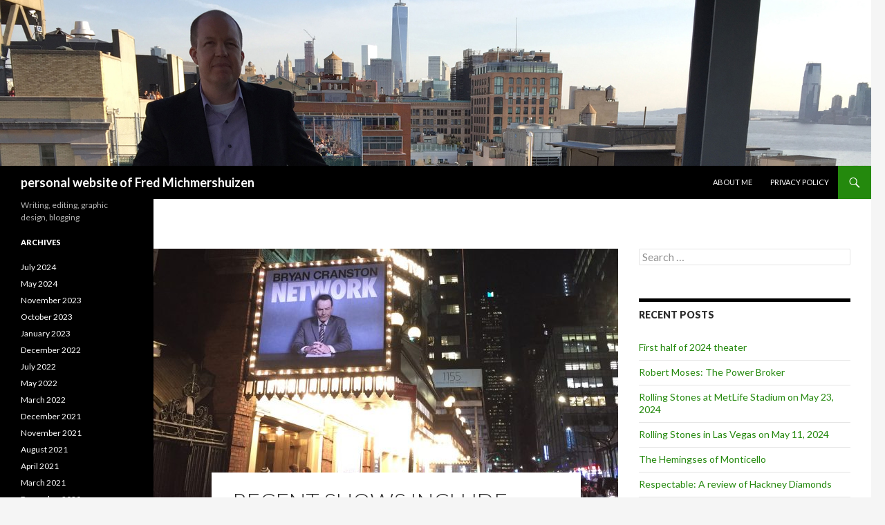

--- FILE ---
content_type: text/html; charset=UTF-8
request_url: https://fredmick.com/recent-shows-include-hamilton-mockingbird-and-network/
body_size: 13533
content:
<!DOCTYPE html>
<!--[if IE 7]>
<html class="ie ie7" lang="en-US">
<![endif]-->
<!--[if IE 8]>
<html class="ie ie8" lang="en-US">
<![endif]-->
<!--[if !(IE 7) & !(IE 8)]><!-->
<html lang="en-US">
<!--<![endif]-->
<head>
	<meta charset="UTF-8">
	<meta name="viewport" content="width=device-width">
	<title>Recent shows include ‘Hamilton,’ ‘Mockingbird’ and ‘Network’ | personal website of Fred Michmershuizen</title>
	<link rel="profile" href="https://gmpg.org/xfn/11">
	<link rel="pingback" href="https://fredmick.com/xmlrpc.php">
	<!--[if lt IE 9]>
	<script src="https://fredmick.com/wp-content/themes/twentyfourteen/js/html5.js"></script>
	<![endif]-->
	<link rel='dns-prefetch' href='//fonts.googleapis.com' />
<link rel='dns-prefetch' href='//s.w.org' />
<link href='https://fonts.gstatic.com' crossorigin rel='preconnect' />
<link rel="alternate" type="application/rss+xml" title="personal website of Fred Michmershuizen &raquo; Feed" href="https://fredmick.com/feed/" />
<link rel="alternate" type="application/rss+xml" title="personal website of Fred Michmershuizen &raquo; Comments Feed" href="https://fredmick.com/comments/feed/" />
<link rel="alternate" type="application/rss+xml" title="personal website of Fred Michmershuizen &raquo; Recent shows include ‘Hamilton,’ ‘Mockingbird’ and ‘Network’ Comments Feed" href="https://fredmick.com/recent-shows-include-hamilton-mockingbird-and-network/feed/" />
		<!-- This site uses the Google Analytics by ExactMetrics plugin v6.7.0 - Using Analytics tracking - https://www.exactmetrics.com/ -->
							<script src="//www.googletagmanager.com/gtag/js?id=UA-132424834-1"  type="text/javascript" data-cfasync="false"></script>
			<script type="text/javascript" data-cfasync="false">
				var em_version = '6.7.0';
				var em_track_user = true;
				var em_no_track_reason = '';
				
								var disableStr = 'ga-disable-UA-132424834-1';

				/* Function to detect opted out users */
				function __gtagTrackerIsOptedOut() {
					return document.cookie.indexOf( disableStr + '=true' ) > - 1;
				}

				/* Disable tracking if the opt-out cookie exists. */
				if ( __gtagTrackerIsOptedOut() ) {
					window[disableStr] = true;
				}

				/* Opt-out function */
				function __gtagTrackerOptout() {
					document.cookie = disableStr + '=true; expires=Thu, 31 Dec 2099 23:59:59 UTC; path=/';
					window[disableStr] = true;
				}

				if ( 'undefined' === typeof gaOptout ) {
					function gaOptout() {
						__gtagTrackerOptout();
					}
				}
								window.dataLayer = window.dataLayer || [];
				if ( em_track_user ) {
					function __gtagTracker() {dataLayer.push( arguments );}
					__gtagTracker( 'js', new Date() );
					__gtagTracker( 'set', {
						'developer_id.dNDMyYj' : true,
						                    });
					__gtagTracker( 'config', 'UA-132424834-1', {
						forceSSL:true,					} );
										window.gtag = __gtagTracker;										(
						function () {
							/* https://developers.google.com/analytics/devguides/collection/analyticsjs/ */
							/* ga and __gaTracker compatibility shim. */
							var noopfn = function () {
								return null;
							};
							var newtracker = function () {
								return new Tracker();
							};
							var Tracker = function () {
								return null;
							};
							var p = Tracker.prototype;
							p.get = noopfn;
							p.set = noopfn;
							p.send = function (){
								var args = Array.prototype.slice.call(arguments);
								args.unshift( 'send' );
								__gaTracker.apply(null, args);
							};
							var __gaTracker = function () {
								var len = arguments.length;
								if ( len === 0 ) {
									return;
								}
								var f = arguments[len - 1];
								if ( typeof f !== 'object' || f === null || typeof f.hitCallback !== 'function' ) {
									if ( 'send' === arguments[0] ) {
										var hitConverted, hitObject = false, action;
										if ( 'event' === arguments[1] ) {
											if ( 'undefined' !== typeof arguments[3] ) {
												hitObject = {
													'eventAction': arguments[3],
													'eventCategory': arguments[2],
													'eventLabel': arguments[4],
													'value': arguments[5] ? arguments[5] : 1,
												}
											}
										}
										if ( typeof arguments[2] === 'object' ) {
											hitObject = arguments[2];
										}
										if ( typeof arguments[5] === 'object' ) {
											Object.assign( hitObject, arguments[5] );
										}
										if ( 'undefined' !== typeof (
											arguments[1].hitType
										) ) {
											hitObject = arguments[1];
										}
										if ( hitObject ) {
											action = 'timing' === arguments[1].hitType ? 'timing_complete' : hitObject.eventAction;
											hitConverted = mapArgs( hitObject );
											__gtagTracker( 'event', action, hitConverted );
										}
									}
									return;
								}

								function mapArgs( args ) {
									var gaKey, hit = {};
									var gaMap = {
										'eventCategory': 'event_category',
										'eventAction': 'event_action',
										'eventLabel': 'event_label',
										'eventValue': 'event_value',
										'nonInteraction': 'non_interaction',
										'timingCategory': 'event_category',
										'timingVar': 'name',
										'timingValue': 'value',
										'timingLabel': 'event_label',
									};
									for ( gaKey in gaMap ) {
										if ( 'undefined' !== typeof args[gaKey] ) {
											hit[gaMap[gaKey]] = args[gaKey];
										}
									}
									return hit;
								}

								try {
									f.hitCallback();
								} catch ( ex ) {
								}
							};
							__gaTracker.create = newtracker;
							__gaTracker.getByName = newtracker;
							__gaTracker.getAll = function () {
								return [];
							};
							__gaTracker.remove = noopfn;
							__gaTracker.loaded = true;
							window['__gaTracker'] = __gaTracker;
						}
					)();
									} else {
										console.log( "" );
					( function () {
							function __gtagTracker() {
								return null;
							}
							window['__gtagTracker'] = __gtagTracker;
							window['gtag'] = __gtagTracker;
					} )();
									}
			</script>
				<!-- / Google Analytics by ExactMetrics -->
				<script type="text/javascript">
			window._wpemojiSettings = {"baseUrl":"https:\/\/s.w.org\/images\/core\/emoji\/11.2.0\/72x72\/","ext":".png","svgUrl":"https:\/\/s.w.org\/images\/core\/emoji\/11.2.0\/svg\/","svgExt":".svg","source":{"concatemoji":"https:\/\/fredmick.com\/wp-includes\/js\/wp-emoji-release.min.js?ver=5.1.21"}};
			!function(e,a,t){var n,r,o,i=a.createElement("canvas"),p=i.getContext&&i.getContext("2d");function s(e,t){var a=String.fromCharCode;p.clearRect(0,0,i.width,i.height),p.fillText(a.apply(this,e),0,0);e=i.toDataURL();return p.clearRect(0,0,i.width,i.height),p.fillText(a.apply(this,t),0,0),e===i.toDataURL()}function c(e){var t=a.createElement("script");t.src=e,t.defer=t.type="text/javascript",a.getElementsByTagName("head")[0].appendChild(t)}for(o=Array("flag","emoji"),t.supports={everything:!0,everythingExceptFlag:!0},r=0;r<o.length;r++)t.supports[o[r]]=function(e){if(!p||!p.fillText)return!1;switch(p.textBaseline="top",p.font="600 32px Arial",e){case"flag":return s([55356,56826,55356,56819],[55356,56826,8203,55356,56819])?!1:!s([55356,57332,56128,56423,56128,56418,56128,56421,56128,56430,56128,56423,56128,56447],[55356,57332,8203,56128,56423,8203,56128,56418,8203,56128,56421,8203,56128,56430,8203,56128,56423,8203,56128,56447]);case"emoji":return!s([55358,56760,9792,65039],[55358,56760,8203,9792,65039])}return!1}(o[r]),t.supports.everything=t.supports.everything&&t.supports[o[r]],"flag"!==o[r]&&(t.supports.everythingExceptFlag=t.supports.everythingExceptFlag&&t.supports[o[r]]);t.supports.everythingExceptFlag=t.supports.everythingExceptFlag&&!t.supports.flag,t.DOMReady=!1,t.readyCallback=function(){t.DOMReady=!0},t.supports.everything||(n=function(){t.readyCallback()},a.addEventListener?(a.addEventListener("DOMContentLoaded",n,!1),e.addEventListener("load",n,!1)):(e.attachEvent("onload",n),a.attachEvent("onreadystatechange",function(){"complete"===a.readyState&&t.readyCallback()})),(n=t.source||{}).concatemoji?c(n.concatemoji):n.wpemoji&&n.twemoji&&(c(n.twemoji),c(n.wpemoji)))}(window,document,window._wpemojiSettings);
		</script>
		<style type="text/css">
img.wp-smiley,
img.emoji {
	display: inline !important;
	border: none !important;
	box-shadow: none !important;
	height: 1em !important;
	width: 1em !important;
	margin: 0 .07em !important;
	vertical-align: -0.1em !important;
	background: none !important;
	padding: 0 !important;
}
</style>
	<link rel='stylesheet' id='wp-block-library-css'  href='https://fredmick.com/wp-includes/css/dist/block-library/style.min.css?ver=5.1.21' type='text/css' media='all' />
<link rel='stylesheet' id='bwg_fonts-css'  href='https://fredmick.com/wp-content/plugins/photo-gallery/css/bwg-fonts/fonts.css?ver=0.0.1' type='text/css' media='all' />
<link rel='stylesheet' id='sumoselect-css'  href='https://fredmick.com/wp-content/plugins/photo-gallery/css/sumoselect.min.css?ver=3.0.3' type='text/css' media='all' />
<link rel='stylesheet' id='mCustomScrollbar-css'  href='https://fredmick.com/wp-content/plugins/photo-gallery/css/jquery.mCustomScrollbar.min.css?ver=1.5.70' type='text/css' media='all' />
<link rel='stylesheet' id='bwg_frontend-css'  href='https://fredmick.com/wp-content/plugins/photo-gallery/css/styles.min.css?ver=1.5.70' type='text/css' media='all' />
<link rel='stylesheet' id='twentyfourteen-lato-css'  href='https://fonts.googleapis.com/css?family=Lato%3A300%2C400%2C700%2C900%2C300italic%2C400italic%2C700italic&#038;subset=latin%2Clatin-ext' type='text/css' media='all' />
<link rel='stylesheet' id='genericons-css'  href='https://fredmick.com/wp-content/themes/twentyfourteen/genericons/genericons.css?ver=3.0.3' type='text/css' media='all' />
<link rel='stylesheet' id='twentyfourteen-style-css'  href='https://fredmick.com/wp-content/themes/twentyfourteen/style.css?ver=5.1.21' type='text/css' media='all' />
<!--[if lt IE 9]>
<link rel='stylesheet' id='twentyfourteen-ie-css'  href='https://fredmick.com/wp-content/themes/twentyfourteen/css/ie.css?ver=20131205' type='text/css' media='all' />
<![endif]-->
<script type='text/javascript'>
/* <![CDATA[ */
var exactmetrics_frontend = {"js_events_tracking":"true","download_extensions":"zip,mp3,mpeg,pdf,docx,pptx,xlsx,rar","inbound_paths":"[{\"path\":\"\\\/go\\\/\",\"label\":\"affiliate\"},{\"path\":\"\\\/recommend\\\/\",\"label\":\"affiliate\"}]","home_url":"https:\/\/fredmick.com","hash_tracking":"false","ua":"UA-132424834-1"};
/* ]]> */
</script>
<script type='text/javascript' src='https://fredmick.com/wp-content/plugins/google-analytics-dashboard-for-wp/assets/js/frontend-gtag.min.js?ver=6.7.0'></script>
<script type='text/javascript' src='https://fredmick.com/wp-includes/js/jquery/jquery.js?ver=1.12.4'></script>
<script type='text/javascript' src='https://fredmick.com/wp-includes/js/jquery/jquery-migrate.min.js?ver=1.4.1'></script>
<script type='text/javascript' src='https://fredmick.com/wp-content/plugins/photo-gallery/js/jquery.sumoselect.min.js?ver=3.0.3'></script>
<script type='text/javascript' src='https://fredmick.com/wp-content/plugins/photo-gallery/js/jquery.mobile.min.js?ver=1.4.5'></script>
<script type='text/javascript' src='https://fredmick.com/wp-content/plugins/photo-gallery/js/jquery.mCustomScrollbar.concat.min.js?ver=1.5.70'></script>
<script type='text/javascript' src='https://fredmick.com/wp-content/plugins/photo-gallery/js/jquery.fullscreen-0.4.1.min.js?ver=0.4.1'></script>
<script type='text/javascript'>
/* <![CDATA[ */
var bwg_objectsL10n = {"bwg_field_required":"field is required.","bwg_mail_validation":"This is not a valid email address.","bwg_search_result":"There are no images matching your search.","bwg_select_tag":"Select Tag","bwg_order_by":"Order By","bwg_search":"Search","bwg_show_ecommerce":"Show Ecommerce","bwg_hide_ecommerce":"Hide Ecommerce","bwg_show_comments":"Show Comments","bwg_hide_comments":"Hide Comments","bwg_restore":"Restore","bwg_maximize":"Maximize","bwg_fullscreen":"Fullscreen","bwg_exit_fullscreen":"Exit Fullscreen","bwg_search_tag":"SEARCH...","bwg_tag_no_match":"No tags found","bwg_all_tags_selected":"All tags selected","bwg_tags_selected":"tags selected","play":"Play","pause":"Pause","is_pro":"","bwg_play":"Play","bwg_pause":"Pause","bwg_hide_info":"Hide info","bwg_show_info":"Show info","bwg_hide_rating":"Hide rating","bwg_show_rating":"Show rating","ok":"Ok","cancel":"Cancel","select_all":"Select all","lazy_load":"0","lazy_loader":"https:\/\/fredmick.com\/wp-content\/plugins\/photo-gallery\/images\/ajax_loader.png","front_ajax":"0"};
/* ]]> */
</script>
<script type='text/javascript' src='https://fredmick.com/wp-content/plugins/photo-gallery/js/scripts.min.js?ver=1.5.70'></script>
<link rel='https://api.w.org/' href='https://fredmick.com/wp-json/' />
<link rel="EditURI" type="application/rsd+xml" title="RSD" href="https://fredmick.com/xmlrpc.php?rsd" />
<link rel="wlwmanifest" type="application/wlwmanifest+xml" href="https://fredmick.com/wp-includes/wlwmanifest.xml" /> 
<link rel='prev' title='Sarah Vowell’s ‘Assassination Vacation’' href='https://fredmick.com/sarah-vowells-assassination-vacation/' />
<link rel='next' title='Hilma af Klint exhibition at the Guggenheim' href='https://fredmick.com/hilma-af-klint-exhibition-at-the-guggenheim/' />
<meta name="generator" content="WordPress 5.1.21" />
<link rel="canonical" href="https://fredmick.com/recent-shows-include-hamilton-mockingbird-and-network/" />
<link rel='shortlink' href='https://fredmick.com/?p=709' />
<link rel="alternate" type="application/json+oembed" href="https://fredmick.com/wp-json/oembed/1.0/embed?url=https%3A%2F%2Ffredmick.com%2Frecent-shows-include-hamilton-mockingbird-and-network%2F" />
<link rel="alternate" type="text/xml+oembed" href="https://fredmick.com/wp-json/oembed/1.0/embed?url=https%3A%2F%2Ffredmick.com%2Frecent-shows-include-hamilton-mockingbird-and-network%2F&#038;format=xml" />
</head>

<body data-rsssl=1 class="post-template-default single single-post postid-709 single-format-standard group-blog header-image singular">
<div id="page" class="hfeed site">
		<div id="site-header">
		<a href="https://fredmick.com/" rel="home">
			<img src="https://fredmick.com/wp-content/uploads/2018/05/Fred_top_banner_Whitney.jpg" width="1260" height="240" alt="personal website of Fred Michmershuizen">
		</a>
	</div>
	
	<header id="masthead" class="site-header" role="banner">
		<div class="header-main">
			<h1 class="site-title"><a href="https://fredmick.com/" rel="home">personal website of Fred Michmershuizen</a></h1>

			<div class="search-toggle">
				<a href="#search-container" class="screen-reader-text" aria-expanded="false" aria-controls="search-container">Search</a>
			</div>

			<nav id="primary-navigation" class="site-navigation primary-navigation" role="navigation">
				<button class="menu-toggle">Primary Menu</button>
				<a class="screen-reader-text skip-link" href="#content">Skip to content</a>
				<div id="primary-menu" class="nav-menu"><ul>
<li class="page_item page-item-2"><a href="https://fredmick.com/about-me/">About me</a></li>
<li class="page_item page-item-86"><a href="https://fredmick.com/privacy-policy/">Privacy Policy</a></li>
</ul></div>
			</nav>
		</div>

		<div id="search-container" class="search-box-wrapper hide">
			<div class="search-box">
				<form role="search" method="get" class="search-form" action="https://fredmick.com/">
				<label>
					<span class="screen-reader-text">Search for:</span>
					<input type="search" class="search-field" placeholder="Search &hellip;" value="" name="s" />
				</label>
				<input type="submit" class="search-submit" value="Search" />
			</form>			</div>
		</div>
	</header><!-- #masthead -->

	<div id="main" class="site-main">

	<div id="primary" class="content-area">
		<div id="content" class="site-content" role="main">
			
<article id="post-709" class="post-709 post type-post status-publish format-standard has-post-thumbnail hentry category-uncategorized tag-broadway tag-music tag-new-york-city">
	
		<div class="post-thumbnail">
		<img width="672" height="372" src="https://fredmick.com/wp-content/uploads/2019/01/00_Network_00-672x372.jpg" class="attachment-post-thumbnail size-post-thumbnail wp-post-image" alt="Fred Michmershuizen Network on Broadway" srcset="https://fredmick.com/wp-content/uploads/2019/01/00_Network_00-672x372.jpg 672w, https://fredmick.com/wp-content/uploads/2019/01/00_Network_00-1038x576.jpg 1038w" sizes="(max-width: 672px) 100vw, 672px" />		</div>

		
	<header class="entry-header">
		<h1 class="entry-title">Recent shows include ‘Hamilton,’ ‘Mockingbird’ and ‘Network’</h1>
		<div class="entry-meta">
			<span class="entry-date"><a href="https://fredmick.com/recent-shows-include-hamilton-mockingbird-and-network/" rel="bookmark"><time class="entry-date" datetime="2019-01-11T01:55:39+00:00">January 11, 2019</time></a></span> <span class="byline"><span class="author vcard"><a class="url fn n" href="https://fredmick.com/author/fredmick/" rel="author">Fred Michmershuizen</a></span></span>		</div><!-- .entry-meta -->
	</header><!-- .entry-header -->

		<div class="entry-content">
		<p>Over the holiday break I caught a number of shows, starting with “Lifespan of a Fact” just after Christmas at Studio 54 on Broadway, starring Daniel Radcliffe, Cherry Jones and Bobby Cannavale, which I saw with my friend Franklyn.</p>
<p>Then New Year’s weekend, I attended a trifecta of shows, starting with “Sandra Bernhard: Quick Sand” at Joe’s Pub with my friend Bob; “Hamilton” also with Bob; and “To Kill a Mockingbird” starring Jeff Daniels, which I attended alone. It was my second time seeing “Hamilton,” which was a last-minute miracle. I won front row tickets for 10 dollars each on the official Hamilton app.</p>
<p>Then last Friday I caught “Network” starring Bryan Cranston at the Belasco with my friend Jay.</p>
<p><a href="https://fredmick.com/wp-content/uploads/2019/01/01_Lifespan_01.jpg"><img class="aligncenter wp-image-710 size-large" src="https://fredmick.com/wp-content/uploads/2019/01/01_Lifespan_01-768x1024.jpg" alt="Fred Michmershuizen" width="474" height="632" srcset="https://fredmick.com/wp-content/uploads/2019/01/01_Lifespan_01-768x1024.jpg 768w, https://fredmick.com/wp-content/uploads/2019/01/01_Lifespan_01-225x300.jpg 225w, https://fredmick.com/wp-content/uploads/2019/01/01_Lifespan_01.jpg 917w" sizes="(max-width: 474px) 100vw, 474px" /></a> <a href="https://fredmick.com/wp-content/uploads/2019/01/02_Sandra_01.jpg"><img class="aligncenter wp-image-711 size-large" src="https://fredmick.com/wp-content/uploads/2019/01/02_Sandra_01-1024x768.jpg" alt="" width="474" height="356" srcset="https://fredmick.com/wp-content/uploads/2019/01/02_Sandra_01-1024x768.jpg 1024w, https://fredmick.com/wp-content/uploads/2019/01/02_Sandra_01-300x225.jpg 300w, https://fredmick.com/wp-content/uploads/2019/01/02_Sandra_01-768x576.jpg 768w, https://fredmick.com/wp-content/uploads/2019/01/02_Sandra_01.jpg 1200w" sizes="(max-width: 474px) 100vw, 474px" /></a> <a href="https://fredmick.com/wp-content/uploads/2019/01/03_Hamilton_02.jpg"><img class="aligncenter wp-image-712 size-large" src="https://fredmick.com/wp-content/uploads/2019/01/03_Hamilton_02-768x1024.jpg" alt="" width="474" height="632" srcset="https://fredmick.com/wp-content/uploads/2019/01/03_Hamilton_02-768x1024.jpg 768w, https://fredmick.com/wp-content/uploads/2019/01/03_Hamilton_02-225x300.jpg 225w, https://fredmick.com/wp-content/uploads/2019/01/03_Hamilton_02.jpg 917w" sizes="(max-width: 474px) 100vw, 474px" /></a> <a href="https://fredmick.com/wp-content/uploads/2019/01/04_Mockingbird_02.jpg"><img class="aligncenter wp-image-713 size-large" src="https://fredmick.com/wp-content/uploads/2019/01/04_Mockingbird_02-1024x768.jpg" alt="" width="474" height="356" srcset="https://fredmick.com/wp-content/uploads/2019/01/04_Mockingbird_02-1024x768.jpg 1024w, https://fredmick.com/wp-content/uploads/2019/01/04_Mockingbird_02-300x225.jpg 300w, https://fredmick.com/wp-content/uploads/2019/01/04_Mockingbird_02-768x576.jpg 768w, https://fredmick.com/wp-content/uploads/2019/01/04_Mockingbird_02.jpg 1200w" sizes="(max-width: 474px) 100vw, 474px" /></a> <a href="https://fredmick.com/wp-content/uploads/2019/01/05_Network_01.jpg"><img class="aligncenter wp-image-714 size-large" src="https://fredmick.com/wp-content/uploads/2019/01/05_Network_01-1024x768.jpg" alt="" width="474" height="356" srcset="https://fredmick.com/wp-content/uploads/2019/01/05_Network_01-1024x768.jpg 1024w, https://fredmick.com/wp-content/uploads/2019/01/05_Network_01-300x225.jpg 300w, https://fredmick.com/wp-content/uploads/2019/01/05_Network_01-768x576.jpg 768w, https://fredmick.com/wp-content/uploads/2019/01/05_Network_01.jpg 1200w" sizes="(max-width: 474px) 100vw, 474px" /></a></p>
	</div><!-- .entry-content -->
	
	<footer class="entry-meta"><span class="tag-links"><a href="https://fredmick.com/tag/broadway/" rel="tag">Broadway</a><a href="https://fredmick.com/tag/music/" rel="tag">music</a><a href="https://fredmick.com/tag/new-york-city/" rel="tag">New York City</a></span></footer></article><!-- #post-## -->
		<nav class="navigation post-navigation" role="navigation">
		<h1 class="screen-reader-text">Post navigation</h1>
		<div class="nav-links">
			<a href="https://fredmick.com/sarah-vowells-assassination-vacation/" rel="prev"><span class="meta-nav">Previous Post</span>Sarah Vowell’s ‘Assassination Vacation’</a><a href="https://fredmick.com/hilma-af-klint-exhibition-at-the-guggenheim/" rel="next"><span class="meta-nav">Next Post</span>Hilma af Klint exhibition at the Guggenheim</a>			</div><!-- .nav-links -->
		</nav><!-- .navigation -->
				</div><!-- #content -->
	</div><!-- #primary -->

<div id="content-sidebar" class="content-sidebar widget-area" role="complementary">
	<aside id="search-2" class="widget widget_search"><form role="search" method="get" class="search-form" action="https://fredmick.com/">
				<label>
					<span class="screen-reader-text">Search for:</span>
					<input type="search" class="search-field" placeholder="Search &hellip;" value="" name="s" />
				</label>
				<input type="submit" class="search-submit" value="Search" />
			</form></aside>		<aside id="recent-posts-2" class="widget widget_recent_entries">		<h1 class="widget-title">Recent Posts</h1>		<ul>
											<li>
					<a href="https://fredmick.com/first-half-of-2024-theater/">First half of 2024 theater</a>
									</li>
											<li>
					<a href="https://fredmick.com/robert-moses-the-power-broker/">Robert Moses: The Power Broker</a>
									</li>
											<li>
					<a href="https://fredmick.com/rolling-stones-at-metlife-stadium-on-may-23-2024/">Rolling Stones at MetLife Stadium on May 23, 2024</a>
									</li>
											<li>
					<a href="https://fredmick.com/rolling-stones-in-las-vegas-on-may-11-2024/">Rolling Stones in Las Vegas on May 11, 2024</a>
									</li>
											<li>
					<a href="https://fredmick.com/the-hemingses-of-monticello/">The Hemingses of Monticello</a>
									</li>
											<li>
					<a href="https://fredmick.com/respectable-a-review-of-hackney-diamonds/">Respectable: A review of Hackney Diamonds</a>
									</li>
											<li>
					<a href="https://fredmick.com/nixon/">Nixon</a>
									</li>
											<li>
					<a href="https://fredmick.com/summer-and-fall-2022-theater-roundup/">Summer and Fall 2022 theater roundup</a>
									</li>
											<li>
					<a href="https://fredmick.com/coney-island-after-a-cyclones-game/">Coney Island after a Cyclones Game</a>
									</li>
											<li>
					<a href="https://fredmick.com/spring-theater-roundup/">Spring theater roundup</a>
									</li>
											<li>
					<a href="https://fredmick.com/new-job/">New job!</a>
									</li>
											<li>
					<a href="https://fredmick.com/andy-warhol-exhibit-at-brooklyn-museum/">Andy Warhol exhibit at Brooklyn Museum</a>
									</li>
											<li>
					<a href="https://fredmick.com/steven-s-couse/">Steven S. Couse</a>
									</li>
											<li>
					<a href="https://fredmick.com/i-took-my-sisters-to-see-the-rolling-stones-in-detroit/">I took my sisters to see the Rolling Stones in Detroit</a>
									</li>
											<li>
					<a href="https://fredmick.com/listen-to-charlie-watts-play-the-drums/">Listen to Charlie Watts play the drums</a>
									</li>
											<li>
					<a href="https://fredmick.com/calder/">Calder</a>
									</li>
											<li>
					<a href="https://fredmick.com/lena-horne/">Lena Horne</a>
									</li>
											<li>
					<a href="https://fredmick.com/lbj/">LBJ</a>
									</li>
											<li>
					<a href="https://fredmick.com/leonardo/">Leonardo</a>
									</li>
											<li>
					<a href="https://fredmick.com/jackie-kennedy-via-clint-hill/">Jackie Kennedy via Clint Hill</a>
									</li>
											<li>
					<a href="https://fredmick.com/jfk/">JFK</a>
									</li>
											<li>
					<a href="https://fredmick.com/coney-island/">Coney Island</a>
									</li>
											<li>
					<a href="https://fredmick.com/ike/">Ike</a>
									</li>
											<li>
					<a href="https://fredmick.com/truman/">Truman</a>
									</li>
											<li>
					<a href="https://fredmick.com/nasdaq-opening/">NASDAQ opening</a>
									</li>
											<li>
					<a href="https://fredmick.com/mayor-pete/">Mayor Pete</a>
									</li>
											<li>
					<a href="https://fredmick.com/pluto/">Pluto</a>
									</li>
											<li>
					<a href="https://fredmick.com/william-l-shirers-the-rise-and-fall-of-the-third-reich/">William L. Shirer’s ‘The Rise and Fall of the Third Reich’</a>
									</li>
											<li>
					<a href="https://fredmick.com/end-of-year-update-on-the-presidents/">End-of-year update on the presidents</a>
									</li>
											<li>
					<a href="https://fredmick.com/the-lyrics-to-honky-tonk-women/">The lyrics to ‘Honky Tonk Women’</a>
									</li>
											<li>
					<a href="https://fredmick.com/article-about-what-to-do-in-new-york-city-for-visitors-from-out-of-town/">Article about what to do in New York for visitors from out of town</a>
									</li>
											<li>
					<a href="https://fredmick.com/walter-isaacsons-biography-of-einstein/">Walter Isaacson’s biography of Einstein</a>
									</li>
											<li>
					<a href="https://fredmick.com/david-m-oshinskys-book-about-the-fight-against-polio/">David M. Oshinsky’s book about polio</a>
									</li>
											<li>
					<a href="https://fredmick.com/ronnie-wood-pays-tribute-to-chuck-berry/">Ron Wood pays tribute to Chuck Berry</a>
									</li>
											<li>
					<a href="https://fredmick.com/eleanor-roosevelt/">Eleanor Roosevelt</a>
									</li>
											<li>
					<a href="https://fredmick.com/president-obama-for-the-smithsonian-national-portrait-gallery/">Rumors of War</a>
									</li>
											<li>
					<a href="https://fredmick.com/fdr/">FDR</a>
									</li>
											<li>
					<a href="https://fredmick.com/how-fdr-reacted-to-his-polio-diagnosis/">How FDR reacted to his polio diagnosis</a>
									</li>
											<li>
					<a href="https://fredmick.com/herbert-hoover/">Herbert Hoover</a>
									</li>
											<li>
					<a href="https://fredmick.com/calvin-coolidge/">Calvin Coolidge</a>
									</li>
											<li>
					<a href="https://fredmick.com/kinderhook-n-y-home-of-martin-van-buren/">Kinderhook, N.Y.: Home of Martin Van Buren</a>
									</li>
											<li>
					<a href="https://fredmick.com/bill-german-at-the-new-york-public-library/">Bill German at the New York Public Library</a>
									</li>
											<li>
					<a href="https://fredmick.com/on-tyranny/">On Tyranny</a>
									</li>
											<li>
					<a href="https://fredmick.com/still-life-american-concert-1981/">Still Life: American Concert 1981</a>
									</li>
											<li>
					<a href="https://fredmick.com/warren-g-harding/">Warren G. Harding</a>
									</li>
											<li>
					<a href="https://fredmick.com/declaration-of-independence-in-jeffersons-own-hand/">Declaration of Independence in Jefferson’s own hand</a>
									</li>
											<li>
					<a href="https://fredmick.com/woodrow-wilson/">Woodrow Wilson</a>
									</li>
											<li>
					<a href="https://fredmick.com/taft-president-and-chief-justice/">Taft: President and Chief Justice</a>
									</li>
											<li>
					<a href="https://fredmick.com/theodore-roosevelts-south-american-adventure/">Theodore Roosevelt’s South American adventure</a>
									</li>
											<li>
					<a href="https://fredmick.com/update-on-reading-biographies-of-all-the-presidents/">Update on reading biographies of all the presidents</a>
									</li>
											<li>
					<a href="https://fredmick.com/the-latest-greatest-hits-collection-from-the-stones/">The latest greatest hits collection from the Stones</a>
									</li>
											<li>
					<a href="https://fredmick.com/the-post-presidency-of-theodore-roosevelt/">The post-presidency of Theodore Roosevelt</a>
									</li>
											<li>
					<a href="https://fredmick.com/the-presidency-of-theodore-roosevelt/">The presidency of Theodore Roosevelt</a>
									</li>
											<li>
					<a href="https://fredmick.com/last-day-of-winter/">Last day of winter</a>
									</li>
											<li>
					<a href="https://fredmick.com/a-trip-to-the-2019-midwinter-meeting-in-chicago/">The 2019 Midwinter Meeting in Chicago</a>
									</li>
											<li>
					<a href="https://fredmick.com/ready-teddy/">Ready Teddy</a>
									</li>
											<li>
					<a href="https://fredmick.com/jackie-robinsons-100th-birthday/">Jackie Robinson’s 100th birthday</a>
									</li>
											<li>
					<a href="https://fredmick.com/presidents-who-served-two-full-terms-of-office/">Presidents who served two full terms of office</a>
									</li>
											<li>
					<a href="https://fredmick.com/hilma-af-klint-exhibition-at-the-guggenheim/">Hilma af Klint exhibition at the Guggenheim</a>
									</li>
											<li>
					<a href="https://fredmick.com/recent-shows-include-hamilton-mockingbird-and-network/">Recent shows include ‘Hamilton,’ ‘Mockingbird’ and ‘Network’</a>
									</li>
											<li>
					<a href="https://fredmick.com/sarah-vowells-assassination-vacation/">Sarah Vowell’s ‘Assassination Vacation’</a>
									</li>
											<li>
					<a href="https://fredmick.com/new-years-eve-eve-in-times-square/">New Year’s Eve Eve in Times Square</a>
									</li>
											<li>
					<a href="https://fredmick.com/william-mckinley-25th-president/">William McKinley: 25th President</a>
									</li>
											<li>
					<a href="https://fredmick.com/christmas-eve-in-new-york-city/">Christmas Eve in New York City</a>
									</li>
											<li>
					<a href="https://fredmick.com/stop-and-listen-to-keith-richards-play-the-guitar/">Stop and listen to Keith Richards play the guitar …</a>
									</li>
											<li>
					<a href="https://fredmick.com/andy-warhol-retrospective-at-the-whitney/">Warhol retrospective at the Whitney</a>
									</li>
											<li>
					<a href="https://fredmick.com/benjamin-harrison/">Benjamin Harrison</a>
									</li>
											<li>
					<a href="https://fredmick.com/the-2018-dental-meeting-in-new-york-city/">The 2018 dental meeting in New York City</a>
									</li>
											<li>
					<a href="https://fredmick.com/the-22nd-and-24th-president-of-the-united-states/">The 22nd and 24th President of the United States</a>
									</li>
											<li>
					<a href="https://fredmick.com/my-what-to-do-in-new-york-city-article-for-this-years-dental-meeting/">My ‘what to do in New York City’ article for this year’s dental meeting</a>
									</li>
											<li>
					<a href="https://fredmick.com/chester-a-arthur-21st-president-of-the-united-states/">Chester A. Arthur: 21st President of the United States</a>
									</li>
											<li>
					<a href="https://fredmick.com/the-assassination-of-president-garfield/">The assassination of President Garfield</a>
									</li>
											<li>
					<a href="https://fredmick.com/ready-freddie/">Ready Freddie</a>
									</li>
											<li>
					<a href="https://fredmick.com/rutherford-b-hayes-and-the-disputed-election-of-1876/">Rutherford B. Hayes and the disputed election of 1876</a>
									</li>
											<li>
					<a href="https://fredmick.com/trip-to-chicago-for-2018-oral-and-maxillofacial-surgeons-conference/">Trip to Chicago for 2018 Oral and Maxillofacial Surgeons conference</a>
									</li>
											<li>
					<a href="https://fredmick.com/nyu-college-of-dentistry/">NYU College of Dentistry</a>
									</li>
											<li>
					<a href="https://fredmick.com/what-the-constitution-means-to-me-at-the-new-york-theatre-workshop/">‘What the Constitution Means to Me’ at the New York Theatre Workshop</a>
									</li>
											<li>
					<a href="https://fredmick.com/sticky-fingers-live-at-the-fonda-theater-2015/">Sticky Fingers Live at the Fonda Theater 2015</a>
									</li>
											<li>
					<a href="https://fredmick.com/high-hawk-building-in-the-bronx-and-immediate-vicinity/">High Hawk building in the Bronx and immediate vicinity</a>
									</li>
											<li>
					<a href="https://fredmick.com/thoughts-after-reading-about-napoleon/">Thoughts after reading about Napoleon</a>
									</li>
											<li>
					<a href="https://fredmick.com/a-visit-to-the-general-grant-national-memorial/">General Grant National Memorial</a>
									</li>
											<li>
					<a href="https://fredmick.com/ulysses-s-grant/">Ulysses S. Grant</a>
									</li>
											<li>
					<a href="https://fredmick.com/the-impeachment-of-andrew-johnson/">The impeachment of Andrew Johnson</a>
									</li>
											<li>
					<a href="https://fredmick.com/andrew-johnson-as-avenger/">Andrew Johnson as avenger</a>
									</li>
											<li>
					<a href="https://fredmick.com/carousel-on-broadway/">Carousel on Broadway</a>
									</li>
											<li>
					<a href="https://fredmick.com/andrew-johnson/">Andrew Johnson</a>
									</li>
											<li>
					<a href="https://fredmick.com/the-boys-in-the-band/">The Boys in the Band</a>
									</li>
											<li>
					<a href="https://fredmick.com/generations-of-captivity-by-ira-berlin/">Generations of Captivity by Ira Berlin</a>
									</li>
											<li>
					<a href="https://fredmick.com/academy-of-general-dentistry-meeting-in-new-orleans/">Academy of General Dentistry meeting in New Orleans</a>
									</li>
											<li>
					<a href="https://fredmick.com/frederick-douglass/">Frederick Douglass</a>
									</li>
											<li>
					<a href="https://fredmick.com/robert-e-lee/">Robert E. Lee</a>
									</li>
											<li>
					<a href="https://fredmick.com/2001-a-space-odyssey/">2001: A Space Odyssey</a>
									</li>
											<li>
					<a href="https://fredmick.com/a-visit-to-the-national-portrait-gallery/">The National Portrait Gallery</a>
									</li>
											<li>
					<a href="https://fredmick.com/james-madisons-montpelier/">James Madison’s Montpelier</a>
									</li>
											<li>
					<a href="https://fredmick.com/visiting-james-monroes-highland/">James Monroe’s Highland</a>
									</li>
											<li>
					<a href="https://fredmick.com/visiting-thomas-jeffersons-monticello/">Thomas Jefferson’s Monticello</a>
									</li>
											<li>
					<a href="https://fredmick.com/visiting-fords-theater/">&#8216;The Wiz&#8217; at Ford’s Theater</a>
									</li>
											<li>
					<a href="https://fredmick.com/the-will-rogers-follies/">The Will Rogers Follies</a>
									</li>
											<li>
					<a href="https://fredmick.com/jefferson-davis/">Jefferson Davis</a>
									</li>
											<li>
					<a href="https://fredmick.com/behold-the-latest-issue-of-the-root-canal-magazine/">The latest issue of the root canal magazine</a>
									</li>
					</ul>
		</aside><aside id="tag_cloud-2" class="widget widget_tag_cloud"><h1 class="widget-title">Tags</h1><div class="tagcloud"><ul class='wp-tag-cloud' role='list'>
	<li><a href="https://fredmick.com/tag/abraham-lincoln/" class="tag-cloud-link tag-link-19 tag-link-position-1" style="font-size: 13.796178343949pt;" aria-label="Abraham Lincoln (8 items)">Abraham Lincoln</a></li>
	<li><a href="https://fredmick.com/tag/andrew-johnson/" class="tag-cloud-link tag-link-21 tag-link-position-2" style="font-size: 9.6050955414013pt;" aria-label="Andrew Johnson (2 items)">Andrew Johnson</a></li>
	<li><a href="https://fredmick.com/tag/art/" class="tag-cloud-link tag-link-15 tag-link-position-3" style="font-size: 14.242038216561pt;" aria-label="art (9 items)">art</a></li>
	<li><a href="https://fredmick.com/tag/atlanta/" class="tag-cloud-link tag-link-36 tag-link-position-4" style="font-size: 8pt;" aria-label="Atlanta (1 item)">Atlanta</a></li>
	<li><a href="https://fredmick.com/tag/baseball/" class="tag-cloud-link tag-link-30 tag-link-position-5" style="font-size: 8pt;" aria-label="baseball (1 item)">baseball</a></li>
	<li><a href="https://fredmick.com/tag/book-review/" class="tag-cloud-link tag-link-6 tag-link-position-6" style="font-size: 22pt;" aria-label="book review (73 items)">book review</a></li>
	<li><a href="https://fredmick.com/tag/boston/" class="tag-cloud-link tag-link-44 tag-link-position-7" style="font-size: 9.6050955414013pt;" aria-label="Boston (2 items)">Boston</a></li>
	<li><a href="https://fredmick.com/tag/broadway/" class="tag-cloud-link tag-link-12 tag-link-position-8" style="font-size: 14.955414012739pt;" aria-label="Broadway (11 items)">Broadway</a></li>
	<li><a href="https://fredmick.com/tag/california/" class="tag-cloud-link tag-link-35 tag-link-position-9" style="font-size: 8pt;" aria-label="California (1 item)">California</a></li>
	<li><a href="https://fredmick.com/tag/chicago/" class="tag-cloud-link tag-link-28 tag-link-position-10" style="font-size: 12.904458598726pt;" aria-label="Chicago (6 items)">Chicago</a></li>
	<li><a href="https://fredmick.com/tag/civil-war/" class="tag-cloud-link tag-link-13 tag-link-position-11" style="font-size: 11.566878980892pt;" aria-label="Civil War (4 items)">Civil War</a></li>
	<li><a href="https://fredmick.com/tag/dental-industry/" class="tag-cloud-link tag-link-17 tag-link-position-12" style="font-size: 20.127388535032pt;" aria-label="dental industry (45 items)">dental industry</a></li>
	<li><a href="https://fredmick.com/tag/endo-tribune/" class="tag-cloud-link tag-link-43 tag-link-position-13" style="font-size: 14.955414012739pt;" aria-label="Endo Tribune (11 items)">Endo Tribune</a></li>
	<li><a href="https://fredmick.com/tag/fire-island/" class="tag-cloud-link tag-link-34 tag-link-position-14" style="font-size: 8pt;" aria-label="Fire Island (1 item)">Fire Island</a></li>
	<li><a href="https://fredmick.com/tag/franklin-d-roosevelt/" class="tag-cloud-link tag-link-49 tag-link-position-15" style="font-size: 10.675159235669pt;" aria-label="Franklin D. Roosevelt (3 items)">Franklin D. Roosevelt</a></li>
	<li><a href="https://fredmick.com/tag/george-washington/" class="tag-cloud-link tag-link-7 tag-link-position-16" style="font-size: 14.242038216561pt;" aria-label="George Washington (9 items)">George Washington</a></li>
	<li><a href="https://fredmick.com/tag/grand-rapids/" class="tag-cloud-link tag-link-37 tag-link-position-17" style="font-size: 9.6050955414013pt;" aria-label="Grand Rapids (2 items)">Grand Rapids</a></li>
	<li><a href="https://fredmick.com/tag/hawaii/" class="tag-cloud-link tag-link-39 tag-link-position-18" style="font-size: 10.675159235669pt;" aria-label="Hawaii (3 items)">Hawaii</a></li>
	<li><a href="https://fredmick.com/tag/james-madison/" class="tag-cloud-link tag-link-23 tag-link-position-19" style="font-size: 9.6050955414013pt;" aria-label="James Madison (2 items)">James Madison</a></li>
	<li><a href="https://fredmick.com/tag/james-monroe/" class="tag-cloud-link tag-link-22 tag-link-position-20" style="font-size: 9.6050955414013pt;" aria-label="James Monroe (2 items)">James Monroe</a></li>
	<li><a href="https://fredmick.com/tag/las-vegas/" class="tag-cloud-link tag-link-42 tag-link-position-21" style="font-size: 9.6050955414013pt;" aria-label="Las Vegas (2 items)">Las Vegas</a></li>
	<li><a href="https://fredmick.com/tag/milestones/" class="tag-cloud-link tag-link-31 tag-link-position-22" style="font-size: 8pt;" aria-label="milestones (1 item)">milestones</a></li>
	<li><a href="https://fredmick.com/tag/movie-review/" class="tag-cloud-link tag-link-24 tag-link-position-23" style="font-size: 10.675159235669pt;" aria-label="movie review (3 items)">movie review</a></li>
	<li><a href="https://fredmick.com/tag/music/" class="tag-cloud-link tag-link-11 tag-link-position-24" style="font-size: 16.917197452229pt;" aria-label="music (19 items)">music</a></li>
	<li><a href="https://fredmick.com/tag/napoleon/" class="tag-cloud-link tag-link-8 tag-link-position-25" style="font-size: 8pt;" aria-label="Napoleon (1 item)">Napoleon</a></li>
	<li><a href="https://fredmick.com/tag/new-orleans/" class="tag-cloud-link tag-link-45 tag-link-position-26" style="font-size: 8pt;" aria-label="New Orleans (1 item)">New Orleans</a></li>
	<li><a href="https://fredmick.com/tag/new-york-city/" class="tag-cloud-link tag-link-2 tag-link-position-27" style="font-size: 19.949044585987pt;" aria-label="New York City (43 items)">New York City</a></li>
	<li><a href="https://fredmick.com/tag/orthodontics/" class="tag-cloud-link tag-link-48 tag-link-position-28" style="font-size: 8pt;" aria-label="orthodontics (1 item)">orthodontics</a></li>
	<li><a href="https://fredmick.com/tag/photography/" class="tag-cloud-link tag-link-3 tag-link-position-29" style="font-size: 15.847133757962pt;" aria-label="Photography (14 items)">Photography</a></li>
	<li><a href="https://fredmick.com/tag/presidents/" class="tag-cloud-link tag-link-18 tag-link-position-30" style="font-size: 21.732484076433pt;" aria-label="Presidents (68 items)">Presidents</a></li>
	<li><a href="https://fredmick.com/tag/rolling-stones/" class="tag-cloud-link tag-link-14 tag-link-position-31" style="font-size: 16.56050955414pt;" aria-label="Rolling Stones (17 items)">Rolling Stones</a></li>
	<li><a href="https://fredmick.com/tag/roots-magazine/" class="tag-cloud-link tag-link-38 tag-link-position-32" style="font-size: 12.904458598726pt;" aria-label="roots magazine (6 items)">roots magazine</a></li>
	<li><a href="https://fredmick.com/tag/san-antonio/" class="tag-cloud-link tag-link-46 tag-link-position-33" style="font-size: 8pt;" aria-label="San Antonio (1 item)">San Antonio</a></li>
	<li><a href="https://fredmick.com/tag/san-francisco/" class="tag-cloud-link tag-link-33 tag-link-position-34" style="font-size: 9.6050955414013pt;" aria-label="San Francisco (2 items)">San Francisco</a></li>
	<li><a href="https://fredmick.com/tag/seattle/" class="tag-cloud-link tag-link-40 tag-link-position-35" style="font-size: 9.6050955414013pt;" aria-label="Seattle (2 items)">Seattle</a></li>
	<li><a href="https://fredmick.com/tag/texas/" class="tag-cloud-link tag-link-41 tag-link-position-36" style="font-size: 9.6050955414013pt;" aria-label="Texas (2 items)">Texas</a></li>
	<li><a href="https://fredmick.com/tag/theater/" class="tag-cloud-link tag-link-10 tag-link-position-37" style="font-size: 15.847133757962pt;" aria-label="theater (14 items)">theater</a></li>
	<li><a href="https://fredmick.com/tag/theodore-roosevelt/" class="tag-cloud-link tag-link-32 tag-link-position-38" style="font-size: 11.566878980892pt;" aria-label="Theodore Roosevelt (4 items)">Theodore Roosevelt</a></li>
	<li><a href="https://fredmick.com/tag/thomas-jefferson/" class="tag-cloud-link tag-link-25 tag-link-position-39" style="font-size: 12.28025477707pt;" aria-label="Thomas Jefferson (5 items)">Thomas Jefferson</a></li>
	<li><a href="https://fredmick.com/tag/ulysses-s-grant/" class="tag-cloud-link tag-link-27 tag-link-position-40" style="font-size: 9.6050955414013pt;" aria-label="Ulysses S. Grant (2 items)">Ulysses S. Grant</a></li>
	<li><a href="https://fredmick.com/tag/video/" class="tag-cloud-link tag-link-9 tag-link-position-41" style="font-size: 14.955414012739pt;" aria-label="video (11 items)">video</a></li>
	<li><a href="https://fredmick.com/tag/washington-d-c/" class="tag-cloud-link tag-link-29 tag-link-position-42" style="font-size: 13.350318471338pt;" aria-label="Washington. D.C. (7 items)">Washington. D.C.</a></li>
	<li><a href="https://fredmick.com/tag/wasington-dc/" class="tag-cloud-link tag-link-20 tag-link-position-43" style="font-size: 9.6050955414013pt;" aria-label="Wasington DC (2 items)">Wasington DC</a></li>
	<li><a href="https://fredmick.com/tag/work-travel/" class="tag-cloud-link tag-link-47 tag-link-position-44" style="font-size: 8pt;" aria-label="work travel (1 item)">work travel</a></li>
	<li><a href="https://fredmick.com/tag/writing/" class="tag-cloud-link tag-link-4 tag-link-position-45" style="font-size: 18.611464968153pt;" aria-label="writing (30 items)">writing</a></li>
</ul>
</div>
</aside></div><!-- #content-sidebar -->
<div id="secondary">
		<h2 class="site-description">Writing, editing, graphic design, blogging</h2>
	
	
		<div id="primary-sidebar" class="primary-sidebar widget-area" role="complementary">
		<aside id="archives-2" class="widget widget_archive"><h1 class="widget-title">Archives</h1>		<ul>
				<li><a href='https://fredmick.com/2024/07/'>July 2024</a></li>
	<li><a href='https://fredmick.com/2024/05/'>May 2024</a></li>
	<li><a href='https://fredmick.com/2023/11/'>November 2023</a></li>
	<li><a href='https://fredmick.com/2023/10/'>October 2023</a></li>
	<li><a href='https://fredmick.com/2023/01/'>January 2023</a></li>
	<li><a href='https://fredmick.com/2022/12/'>December 2022</a></li>
	<li><a href='https://fredmick.com/2022/07/'>July 2022</a></li>
	<li><a href='https://fredmick.com/2022/05/'>May 2022</a></li>
	<li><a href='https://fredmick.com/2022/03/'>March 2022</a></li>
	<li><a href='https://fredmick.com/2021/12/'>December 2021</a></li>
	<li><a href='https://fredmick.com/2021/11/'>November 2021</a></li>
	<li><a href='https://fredmick.com/2021/08/'>August 2021</a></li>
	<li><a href='https://fredmick.com/2021/04/'>April 2021</a></li>
	<li><a href='https://fredmick.com/2021/03/'>March 2021</a></li>
	<li><a href='https://fredmick.com/2020/12/'>December 2020</a></li>
	<li><a href='https://fredmick.com/2020/11/'>November 2020</a></li>
	<li><a href='https://fredmick.com/2020/08/'>August 2020</a></li>
	<li><a href='https://fredmick.com/2020/06/'>June 2020</a></li>
	<li><a href='https://fredmick.com/2020/02/'>February 2020</a></li>
	<li><a href='https://fredmick.com/2020/01/'>January 2020</a></li>
	<li><a href='https://fredmick.com/2019/12/'>December 2019</a></li>
	<li><a href='https://fredmick.com/2019/11/'>November 2019</a></li>
	<li><a href='https://fredmick.com/2019/10/'>October 2019</a></li>
	<li><a href='https://fredmick.com/2019/09/'>September 2019</a></li>
	<li><a href='https://fredmick.com/2019/08/'>August 2019</a></li>
	<li><a href='https://fredmick.com/2019/07/'>July 2019</a></li>
	<li><a href='https://fredmick.com/2019/06/'>June 2019</a></li>
	<li><a href='https://fredmick.com/2019/04/'>April 2019</a></li>
	<li><a href='https://fredmick.com/2019/03/'>March 2019</a></li>
	<li><a href='https://fredmick.com/2019/02/'>February 2019</a></li>
	<li><a href='https://fredmick.com/2019/01/'>January 2019</a></li>
	<li><a href='https://fredmick.com/2018/12/'>December 2018</a></li>
	<li><a href='https://fredmick.com/2018/11/'>November 2018</a></li>
	<li><a href='https://fredmick.com/2018/10/'>October 2018</a></li>
	<li><a href='https://fredmick.com/2018/09/'>September 2018</a></li>
	<li><a href='https://fredmick.com/2018/08/'>August 2018</a></li>
	<li><a href='https://fredmick.com/2018/07/'>July 2018</a></li>
	<li><a href='https://fredmick.com/2018/06/'>June 2018</a></li>
	<li><a href='https://fredmick.com/2018/05/'>May 2018</a></li>
	<li><a href='https://fredmick.com/2018/04/'>April 2018</a></li>
	<li><a href='https://fredmick.com/2018/03/'>March 2018</a></li>
	<li><a href='https://fredmick.com/2018/02/'>February 2018</a></li>
	<li><a href='https://fredmick.com/2018/01/'>January 2018</a></li>
	<li><a href='https://fredmick.com/2017/12/'>December 2017</a></li>
	<li><a href='https://fredmick.com/2017/11/'>November 2017</a></li>
	<li><a href='https://fredmick.com/2017/10/'>October 2017</a></li>
	<li><a href='https://fredmick.com/2017/09/'>September 2017</a></li>
	<li><a href='https://fredmick.com/2017/07/'>July 2017</a></li>
	<li><a href='https://fredmick.com/2017/06/'>June 2017</a></li>
	<li><a href='https://fredmick.com/2017/05/'>May 2017</a></li>
	<li><a href='https://fredmick.com/2017/04/'>April 2017</a></li>
	<li><a href='https://fredmick.com/2017/02/'>February 2017</a></li>
	<li><a href='https://fredmick.com/2017/01/'>January 2017</a></li>
	<li><a href='https://fredmick.com/2016/06/'>June 2016</a></li>
	<li><a href='https://fredmick.com/2016/05/'>May 2016</a></li>
	<li><a href='https://fredmick.com/2015/12/'>December 2015</a></li>
	<li><a href='https://fredmick.com/2015/11/'>November 2015</a></li>
	<li><a href='https://fredmick.com/2015/10/'>October 2015</a></li>
	<li><a href='https://fredmick.com/2015/09/'>September 2015</a></li>
	<li><a href='https://fredmick.com/2015/08/'>August 2015</a></li>
	<li><a href='https://fredmick.com/2015/07/'>July 2015</a></li>
	<li><a href='https://fredmick.com/2015/06/'>June 2015</a></li>
	<li><a href='https://fredmick.com/2015/05/'>May 2015</a></li>
	<li><a href='https://fredmick.com/2015/04/'>April 2015</a></li>
	<li><a href='https://fredmick.com/2015/02/'>February 2015</a></li>
	<li><a href='https://fredmick.com/2014/10/'>October 2014</a></li>
	<li><a href='https://fredmick.com/2014/09/'>September 2014</a></li>
	<li><a href='https://fredmick.com/2014/08/'>August 2014</a></li>
	<li><a href='https://fredmick.com/2014/07/'>July 2014</a></li>
	<li><a href='https://fredmick.com/2014/06/'>June 2014</a></li>
	<li><a href='https://fredmick.com/2014/05/'>May 2014</a></li>
	<li><a href='https://fredmick.com/2013/08/'>August 2013</a></li>
	<li><a href='https://fredmick.com/2013/06/'>June 2013</a></li>
	<li><a href='https://fredmick.com/2013/04/'>April 2013</a></li>
	<li><a href='https://fredmick.com/2013/03/'>March 2013</a></li>
	<li><a href='https://fredmick.com/2013/02/'>February 2013</a></li>
	<li><a href='https://fredmick.com/2012/09/'>September 2012</a></li>
	<li><a href='https://fredmick.com/2012/07/'>July 2012</a></li>
	<li><a href='https://fredmick.com/2012/05/'>May 2012</a></li>
	<li><a href='https://fredmick.com/2012/02/'>February 2012</a></li>
	<li><a href='https://fredmick.com/2011/12/'>December 2011</a></li>
	<li><a href='https://fredmick.com/2011/11/'>November 2011</a></li>
	<li><a href='https://fredmick.com/2011/08/'>August 2011</a></li>
	<li><a href='https://fredmick.com/2010/05/'>May 2010</a></li>
	<li><a href='https://fredmick.com/2010/03/'>March 2010</a></li>
	<li><a href='https://fredmick.com/2009/10/'>October 2009</a></li>
	<li><a href='https://fredmick.com/2009/05/'>May 2009</a></li>
	<li><a href='https://fredmick.com/2009/02/'>February 2009</a></li>
	<li><a href='https://fredmick.com/2008/12/'>December 2008</a></li>
	<li><a href='https://fredmick.com/2008/10/'>October 2008</a></li>
	<li><a href='https://fredmick.com/2008/05/'>May 2008</a></li>
	<li><a href='https://fredmick.com/2000/12/'>December 2000</a></li>
		</ul>
			</aside><aside id="categories-2" class="widget widget_categories"><h1 class="widget-title">Categories</h1>		<ul>
				<li class="cat-item cat-item-1"><a href="https://fredmick.com/category/uncategorized/" >Uncategorized</a>
</li>
		</ul>
			</aside><aside id="meta-2" class="widget widget_meta"><h1 class="widget-title">Meta</h1>			<ul>
						<li><a href="https://fredmick.com/wp-login.php">Log in</a></li>
			<li><a href="https://fredmick.com/feed/">Entries <abbr title="Really Simple Syndication">RSS</abbr></a></li>
			<li><a href="https://fredmick.com/comments/feed/">Comments <abbr title="Really Simple Syndication">RSS</abbr></a></li>
			<li><a href="https://wordpress.org/" title="Powered by WordPress, state-of-the-art semantic personal publishing platform.">WordPress.org</a></li>			</ul>
			</aside>	</div><!-- #primary-sidebar -->
	</div><!-- #secondary -->

		</div><!-- #main -->

		<footer id="colophon" class="site-footer" role="contentinfo">

			
			<div class="site-info">
								<a class="privacy-policy-link" href="https://fredmick.com/privacy-policy/">Privacy Policy</a><span role="separator" aria-hidden="true"></span>				<a href="https://wordpress.org/" class="imprint">
					Proudly powered by WordPress				</a>
			</div><!-- .site-info -->
		</footer><!-- #colophon -->
	</div><!-- #page -->

	<script type='text/javascript' src='https://fredmick.com/wp-content/themes/twentyfourteen/js/functions.js?ver=20150315'></script>
<script type='text/javascript' src='https://fredmick.com/wp-includes/js/wp-embed.min.js?ver=5.1.21'></script>
</body>
</html>
